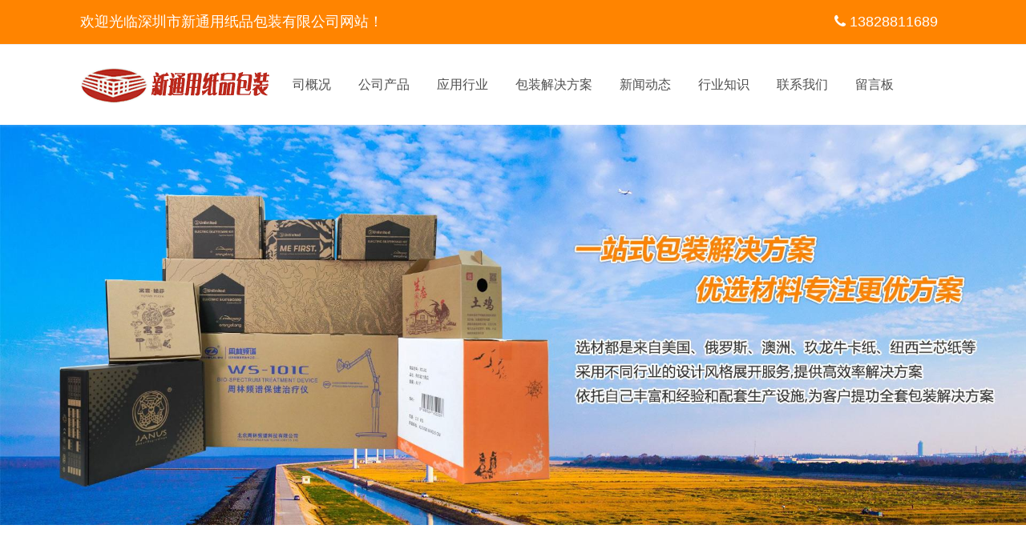

--- FILE ---
content_type: text/html; charset=utf-8
request_url: http://www.gdxty.com/news-741260
body_size: 4031
content:
<!doctype html>
<html>
<head>
<meta charset="utf-8">
<title>淘宝包装纸箱箱型结构的分类_新闻动态_深圳市新通用纸品包装有限公司</title>
<meta name="description" content="淘宝包装纸箱是作为电商平台的运输包装在被使用，其作用就是可以对商品在运输途中进行保护，避免商品因此而出现损伤">
<meta name="keywords" content="淘宝包装纸箱">
<meta name="viewport" content="width=device-width, initial-scale=1.0, maximum-scale=1, minimum-scale=1, user-scalable=no">
<meta name="applicable-device" content="pc">
<meta name="apple-mobile-web-app-title" content="淘宝包装纸箱箱型结构的分类">
<meta name="application-name" content="深圳市新通用纸品包装有限公司">
<meta http-equiv="X-UA-Compatible" content="IE=Edge,chrome=1">
<meta property="og:type" content="article">
<meta property="og:site_name" content="深圳市新通用纸品包装有限公司">
<meta property="og:image" content="http://www.gdxty.com/Content/ueditor-builder/net/upload1/Other/17577/6372301284265485934041094.png">
<meta property="og:title" content="淘宝包装纸箱箱型结构的分类">
<meta property="og:description" content="淘宝包装纸箱是作为电商平台的运输包装在被使用，其作用就是可以对商品在运输途中进行保护，避免商品因此而出现损伤">
<meta property="og:tag" content="淘宝包装纸箱">
<meta property="og:url" content="http://www.gdxty.com/news-741260">
<meta property="og:release_date" content="2020-04-20">
<link href="http://www.gdxty.com/news-741260" rel="canonical">
<link href="http://m.gdxty.com/news-741260" rel="alternate" media="only screen and (max-width: 640px)">
<link href="/Content/File_Img/gdxty.com/favicon.ico" rel="shortcut icon" type="image/x-icon">
<link href="/Content/C_IMG/m194/orange/bootstrap.min.css" rel="stylesheet" type="text/css">
<link href="/Content/C_IMG/m194/orange/swiper.min.css" rel="stylesheet" type="text/css">
<link href="/Content/C_IMG/m194/orange/style.css" rel="stylesheet" type="text/css">
<link href="/Content/C_IMG/m194/fonts/font-awesome.min.css" rel="stylesheet" type="text/css">
<link href="/Content/C_IMG/m194/orange/animate.min.css" rel="stylesheet" type="text/css">
<link href="/Content/C_IMG/m194/orange/jsshare.css" rel="stylesheet" type="text/css">
<script src="/Content/C_JS/m194/jquery.js" type="text/javascript"></script>
<link href="/Content/C_IMG/m194/orange/inner-common.css" rel="stylesheet" type="text/css">
</head>
<body>
<header>
  <div class="headerTop clearfix">
    <div class="left">欢迎光临深圳市新通用纸品包装有限公司网站！</div>
    <div class="right"><span><i class="fa fa-phone" aria-hidden="true"></i>13828811689</span></div>
  </div>
  <nav>
    <div class="logo"><a href="http://www.gdxty.com/" class="pc-logo"><img src="/Content/File_Img/gdxty.com/logo17577.png" alt="深圳市新通用纸品包装有限公司"></a></div>
    <div class="nav" id="nav">
      <ul class="clearfix">
        <li id="liHome" class="home"> <a href="http://www.gdxty.com/">首页</a></li>
<li id="liabout-us" class="dropdown"><a href="http://www.gdxty.com/about-us">公司概况</a>
<ul class="dropdown-menu">
<li><a href="http://www.gdxty.com/a1">公司介绍</a></li>
<li><a href="http://www.gdxty.com/a2">公司优势</a></li>
<li><a href="http://www.gdxty.com/a3">工厂环境</a></li>
<li><a href="http://www.gdxty.com/a4">公司团队</a></li>
</ul>
</li>
<li id="liproducts"  class="dropdown"><a href="http://www.gdxty.com/products">公司产品</a>
<ul class="dropdown-menu"><li class="side_nav1" id="cat1"><a href="http://www.gdxty.com/l1/">纸箱</a></li>
<li class="side_nav1" id="cat2"><a href="http://www.gdxty.com/l2/">彩盒</a></li>
<li class="side_nav1" id="cat3"><a href="http://www.gdxty.com/l3/">飞机盒</a></li>
</ul>
</li>
<li id="lijj" > <a href="http://www.gdxty.com/jj">应用行业</a></li>
<li id="libz" > <a href="http://www.gdxty.com/bz">包装解决方案</a></li>
<li id="linewslist-1"> <a href="http://www.gdxty.com/newslist-1">新闻动态</a></li>
<li id="liindustrylist-1" > <a href="http://www.gdxty.com/industrylist-1">行业知识</a></li>
<li id="licontact-us" > <a href="http://www.gdxty.com/contact-us">联系我们</a></li>
<li id="liinquiry" > <a href="http://www.gdxty.com/inquiry">留言板</a></li>

      </ul>
    </div>
  </nav>
  <div class="mask"> </div>
  <div class="nav-btn">
    <div class="nav-r-btn"><span></span> <span></span> <span></span></div>
  </div>
</header>
<img src="/Content/File_Img/gdxty.com/banner17577.jpg?rnd=0.886488800815534" class="inner-banner">
<div class="body">
  <section>
    <div class="container news-info">
      <h2 class="wow slideInRight">淘宝包装纸箱箱型结构的分类</h2>
      <span class="time wow slideInLeft">2020-04-20</span>
      <div class="news-content"><p style="white-space: normal; text-indent: 2em; text-align: center;">
    淘宝包装纸箱箱型结构的分类
</p>
<p style="white-space: normal; text-indent: 2em;">
    <a href="http://www.gdxty.com/" target="_self" title="淘宝包装纸箱箱型结构的分类"><strong>淘宝包装纸箱</strong></a>是作为电商平台的运输包装在被使用，其作用就是可以对商品在运输途中进行保护，避免商品因此而出现损伤。这样来看的话，强度对于淘宝包装纸箱来说，就显得至关重要，如果纸箱的强度不合格，会导致商品在运输途中出现损失，造成商品退货、口碑下降等严重后果。而淘宝包装纸箱的箱型结构就是影响其强度的重要因素之一，下面就对其箱型结构的分类进行简单的介绍。
</p>
<p style="text-align: center">
    <img src="/Content/ueditor-builder/net/upload1/Other/17577/6372301284265485934041094.png" alt="淘宝包装纸箱.png"/>
</p>
<p style="white-space: normal; text-indent: 2em;">
    淘宝包装纸箱按照其箱型的结构，可分为以下三大类：
</p>
<p style="white-space: normal; text-indent: 2em;">
    一是开槽型纸箱。此类型纸箱是目前淘宝包装纸箱中使用更广泛的一个纸箱类型。它是由一个或多个经过加工的瓦楞纸板所组成的，这些瓦楞纸板需要通过钉合或粘合的方式使其组成纸箱。开槽型淘宝包装纸箱的底部和顶部折叠片（上、下摇盖设计）构成了整个纸箱的箱底与箱盖。此类纸箱在运输和储存过程中可折叠放置，具有体积小、使用方便、密封防尘、内外清洁等优点。
</p>
<p style="white-space: normal; text-indent: 2em;">
    二是套合型纸箱。套合型淘宝包装纸箱的是由一个或多个经过加工的瓦楞纸板组成，其特征是纸箱的箱盖是盖在箱体上面的，可以与箱体进行分离。这种纸箱的优点是装箱的时候很方便，强度要高于开槽型纸箱。
</p>
<p style="white-space: normal; text-indent: 2em;">
    三是折叠型纸箱。在淘宝包装纸箱中，折叠型纸箱经常被人称为异形纸箱。其一般都是由一块瓦楞纸板所组成的，通过对这块瓦楞纸板进行折叠，使其形成纸箱的底部、侧面和盖板，在整个折叠过程中，纸箱都无需进行钉合与粘合。折叠型淘宝包装纸箱的每种纸箱都有自己的特点和优点，商家可以根据自身商品的特点来选择合适的异形纸箱。
</p>
<p style="text-align: center">
    <img src="/Content/ueditor-builder/net/upload1/Other/17577/6372301286175043481039808.png" alt="07.png"/>
</p>
<p>
    <br/>
</p></div>
      <div class="news-foot"><div class="prevNext">
  <p class="prev">上一条: <a href="http://www.gdxty.com/news-741261">龙岗纸箱厂对于纸箱外观质量的要求</a></p>
  <p class="next">下一条: <a href="http://www.gdxty.com/news-741257">龙岗纸箱厂中瓦楞纸箱原材料的检测环节</a></p>
</div></div>
    </div>
  </section>
</div>
<footer>
  <div class="container clearfix">
    <div class="w_36 clearfix">
      <div class="col-45 wow fadeInUp" data-wow-delay="0.2s">
        <div class="tit">导航</div>
        <ul>
          <li id="liabout-us"> <a href="http://www.gdxty.com/about-us" class="inmenu">公司概况</a></li>
<li id="lijj"> <a href="http://www.gdxty.com/jj" class="inmenu">应用行业</a></li>
<li id="liproducts"> <a href="http://www.gdxty.com/products" class="inmenu">公司产品</a></li>
<li id="linewslist-1"> <a href="http://www.gdxty.com/newslist-1" class="inmenu_1">新闻动态</a></li>
<li id="libz"> <a href="http://www.gdxty.com/bz" class="inmenu">包装解决方案</a></li>
<li id="liindustrylist-1"> <a href="http://www.gdxty.com/industrylist-1" class="inmenu">行业知识</a></li>
<li id="licontact-us"> <a href="http://www.gdxty.com/contact-us" class="inmenu">联系我们</a></li>
<li id="liinquiry"> <a href="http://www.gdxty.com/inquiry" class="inmenu">留言板</a></li>
<li id="lisitemap"><a href="http://www.gdxty.com/sitemap.xml" class="inmenu">站点地图</a></li>

        </ul>
      </div>
      <div class="col-55 wow fadeInUp" data-wow-delay="0.2s">
        <div class="tit">产品</div>
        <ul>
          <li><a href="/l1/">纸箱</a></li><li><a href="/l2/">彩盒</a></li><li><a href="/l3/">飞机盒</a></li>

        </ul>
      </div>
    </div>
    <div class="w_64 clearfix">
      <div class="col-md-6 wow fadeInUp" data-wow-delay="0.2s">
        <div class="tit">联系我们</div>
        <ul>
          <li>电话：13828811689</li>
          <li>传真：13828811689</li>
          <li>电子邮件：390619713@qq.com</li>
          <li>地址：深圳市龙岗区横岗街道安良社区安兴路8-2号</li>
        </ul>
      </div>
      <div class="col-md-6 foot-form wow fadeInUp" data-wow-delay="0.2s"><div class="clearfix searchBox">
  <input type="text" name="lname" name="foot-txt" placeholder="搜索" id="txtSearch" class="foot-txt">
  <input type="submit" id="btnSearch" onclick="PSearch()" class="foot-submit" value="">
</div></div>
    </div>
  </div>
  <div class="foot sec-top">
    <div class="container">版权所有：深圳市新通用纸品包装有限公司&nbsp;&nbsp;技术支持: &nbsp;&nbsp;<a href="http://www.vanokey.com" target="_blank">万能网络</a>&nbsp;<a href="https://beian.miit.gov.cn">粤ICP备09180060号</a><img src="/Content/AgLogo/a1.png" class="YqbYears" alt=""><a class="e_mobile" href="http://m.gdxty.com/">手机版</a><br></div>
  </div>
</footer>
<script src="/Content/C_JS/m194/bootstrap.min.js" type="text/javascript"></script>
<script src="/Content/C_JS/m194/swiper.min.js" type="text/javascript"></script>
<script src="/Content/C_JS/m194/index.js" type="text/javascript" page='home' id="js"></script>
<script src="/Content/C_JS/m194/wow.min.js" type="text/javascript"></script>
<script src="/Content/C_JS/m194/page.js" type="text/javascript"></script>
<script src="/Content/C_JS/common.js"></script>
<script src="/Content/C_JS/count.js"></script>
<script>var vIpAddress="3.15.29.16";var vSiteLangId="17577";</script>
<style>
.index-product-list li i>img{width:460px;height:460px;max-height: initial;max-width: initial;}
footer .container{position:relative;}
footer .container .footerw{position:absolute;right:7.5%;top:68px;z-index:999;}
</style>
<script>
$("footer>.container").append('<img class="footerw" src="/Content/C_CONIMG/20200326/szxty-footer-ewr.jpg">');
</script></body>
</html>

--- FILE ---
content_type: text/css
request_url: http://www.gdxty.com/Content/C_IMG/m194/orange/style.css
body_size: 10515
content:
@charset "utf-8";body,div,dl,dt,dd,ul,ol,li,h1,h2,h3,h4,h5,h6,pre,code,form,fieldset,legend,input,button,textarea,p,blockquote,th,td{margin:0;padding:0;}body{background:#FFF;color:#4e4e4e;font-size:14px;font-family:Arial,Helvetica,sans-serif;}td,th,caption{font-size:14px;}h1,h2,h3,h4,h5,h6{font-weight:normal;font-size:100%;}address,caption,cite,code,var{font-style:normal;font-weight:normal;}a{color:#4e4e4e;text-decoration:none;}a:link{text-decoration:none}a:hover{text-decoration:none;color:#4e4e4e}img{border:none;max-width:100%;max-height:100%}ol,ul,li{list-style:none;}input,textarea,select,button{font:14px Verdana,Helvetica,Arial,sans-serif;}table{border-collapse:collapse;}html{overflow-y:scroll;}i{font-style:normal;}h4,.h4,h5,.h5,h6,.h6{margin:0}section{position:relative;z-index:1}@media (max-width:991px){.col-xs-1,.col-sm-1,.col-md-1,.col-lg-1,.col-xs-2,.col-sm-2,.col-md-2,.col-lg-2,.col-xs-3,.col-sm-3,.col-md-3,.col-lg-3,.col-xs-4,.col-sm-4,.col-md-4,.col-lg-4,.col-xs-5,.col-sm-5,.col-md-5,.col-lg-5,.col-xs-6,.col-sm-6,.col-md-6,.col-lg-6,.col-xs-7,.col-sm-7,.col-md-7,.col-lg-7,.col-xs-8,.col-sm-8,.col-md-8,.col-lg-8,.col-xs-9,.col-sm-9,.col-md-9,.col-lg-9,.col-xs-10,.col-sm-10,.col-md-10,.col-lg-10,.col-xs-11,.col-sm-11,.col-md-11,.col-lg-11,.col-xs-12,.col-sm-12,.col-md-12,.col-lg-12{padding:0}}.clearfix:after{content:".";display:block;height:0;clear:both;visibility:hidden;}.clearfix{*zoom:1;}.inner-banner{padding-top:156px;}header{position:fixed;top:0;left:0;right:0;z-index:999;box-shadow:0 0 5px rgba(244,244,244,0.4);transform:0.3s height ease-in-out;-o-transform:0.6s height ease-in-out;-moz-transform:0.6s height ease-in-out;-webkit-transform:0.6s height ease-in-out;}nav{height:100px;background-color:#FFF}.container,.products-ul{width:100%;padding:0 150px}.headerTop{background-color:#ff8400;width:100%;height:56px;border-bottom:1px #EEE solid;padding:0 150px;line-height:55px;font-size:18px;color:#FFF;}.active-nav>a{color:#ff8400}.headerTop i{padding-right:5px;}.headerTop .right>span:first-child{padding-right:10px;}.left{float:left;}.right{float:right}.submenu li a{white-space:nowrap;display:block;line-height:38px;padding:0 30px;text-align:left;border-bottom:1px #EEE solid}.submenu li a:hover{background-color:#ff8400;color:#FFF}.banner-mask{position:absolute;top:160px;left:0;right:0;z-index:8;text-align:center;color:#FFF}.banner-mask h2{font-size:50px;margin-bottom:35px;}.banner-mask h5{font-size:30px;margin-bottom:60px;}.banner-mask a{padding:20px 70px;font-size:20px;background:#FFF;border-radius:5px;display:inline-block;transition:0.3s all ease-in-out;-o-transition:0.3s all ease-in-out;-moz-transition:0.3s all ease-in-out;-webkit-transition:0.3s all ease-in-out;}.banner-mask a:hover{background:#ff8400;color:#FFF}#banner .swiper-button-next{background-image:url(/Content/C_IMG/m194/arrow-down-right.png);background-size:35px 67px;width:35px;height:67px;right:50px;margin-top:-30px;z-index:99}#banner .swiper-button-prev{background-image:url(/Content/C_IMG/m194/arrow-down-left.png);background-size:35px 67px;width:35px;height:67px;left:50px;margin-top:-30px;z-index:99;}.banner-btn{display:none;}#banner .swiper-pagination-bullet{width:12px;height:12px;}#banner .swiper-pagination-bullet{opacity:0.4;background:#FFF}#banner .swiper-pagination-bullet-active{background:#FFF;width:40px;border-radius:6px;opacity:1;}.logo{position:absolute;left:150px;top:0;line-height:100px;z-index:2}.search{position:absolute;right:150px;top:0;bottom:25px;padding-top:27px;width:250px;z-index:2}.search .search-txt{border:none;border-bottom:1px #313131 solid;height:48px;outline:none;padding-top:20px;font-size:16px;padding-left:14px;width:100%;}.search-submit{position:absolute;right:0px;top:27px;bottom:0;height:48px;border:none!important;width:48px;background:transparent;outline:none;background-image:url(/Content/C_IMG/m194/search.png);background-repeat:no-repeat;background-position:50% 50%;background-size:15px 15px;}nav{padding:0 150px;position:relative;}.sec-bottom{border-bottom:1px #EEE solid}.padding-80{padding:80px 0;}.padding-130{padding:130px 0 140px;}section h2{font-size:50px;}.index-news h2{text-align:center;padding-top:120px;margin-bottom:110px;}.index-news{margin-bottom:120px;}.news-time{display:inline-block;width:180px;height:54px;color:#FFF;font-size:18px;line-height:54px;text-align:center;background:#ff8400;border-radius:5px;margin-right:30px;float:left;transition:0.3s all ease-in-out;-o-transition:0.3s all ease-in-out;-moz-transition:0.3s all ease-in-out;-webkit-transition:0.3s all ease-in-out;}.index-news li a{font-size:20px;line-height:54px;float:left;width:calc(100% - 210px);}.index-news li{margin-bottom:20px;padding-bottom:20px;border-bottom:1px solid #EEE;}.index-news ul>li:nth-child(2n-1){width:48%;float:left;}.index-news ul>li:nth-child(2n){width:48%;float:right;}.index-news .more a{color:#525252;border-color:#EEE;transition:0.3s all ease-in-out;-o-transition:0.3s all ease-in-out;-moz-transition:0.3s all ease-in-out;-webkit-transition:0.3s all ease-in-out;}.index-news .more{margin-top:50px;text-align:center;}.index-news .more a:after{border-color:#525252}.why h2{text-align:center;margin-bottom:30px;}.why p{font-size:20px;line-height:1.8;text-align:center;font-family:Myriad Pro;}.why ul{margin-top:50px;margin-bottom:100px;}.why li{height:225px;border-right:1px #EEE solid;padding:50px 30px 20px;cursor:pointer;}.why li:last-child{border-right:none}.why .m-block{display:block;}.why .m-hide{display:none}.why li i,.why li span{text-align:center;display:block;font-size:22px;}.why li span{margin-top:40px;}.why li:hover .m-block{display:none}.why li:hover .m-hide{display:block;}.why li:hover{background:#ff8400;color:#FFF}.more a{display:inline-block;font-size:18px;padding:10px 30px;border-radius:4px;border:#FFF 1px solid;position:relative;z-index:1;padding-right:80px;color:#FFF;background:#ff8400;}.why .more a,.index-news .more a{color:#525252;background:#FFF;border-color:#525252}.why .more a:hover,.more a:hover{border-color:transparent;}.why .more a:before,.index-news .more a:before{background-color:#ff8400}.why .more a:after{border-color:#525252;transition:0.3s transform ease-in-out;-o-transition:0.3s transform ease-in-out;-moz-transition:0.3s transform ease-in-out;-webkit-transition:0.3s transform ease-in-out;}.why .more a:hover,.index-news .more a:hover{color:#FFF;}.index-news .news-time:hover{background:#FFF;color:#ff8400;border:1px #ff8400 solid;}.why .more a:hover:after,.index-news .more a:hover:after{border-color:#FFF;}.index-news .more a:hover{border-color:transparent;border-radius:5px}.more a:before{background-color:#FFF;transform-origin:0% 50%;left:0px;top:0px;right:0px;bottom:0px;position:absolute;z-index:-1;content:" ";transform:scaleX(0);transition-property:transform;transition-duration:0.5s;transition-timing-function:ease-out;-webkit-transition-timing-function:ease-out;-webkit-transition-duration:0.5s;-webkit-transition-property:transform;-webkit-transform:scaleX(0);-webkit-transform-origin:0 50%;}.more a:hover:after{border-color:#ff8400;}.more a:hover{color:#ff8400}.more a:hover:before{transform:scaleX(1);transition-timing-function:cubic-bezier(0.52,1.64,0.37,0.66);-webkit-transition-timing-function:cubic-bezier(0.52,1.64,0.37,0.66);-webkit-transform:scaleX(1);}.more a:after{content:'';border:2px solid #FFF;display:block;width:8px;height:8px;margin:auto;position:absolute;top:50%;margin-top:-4px;right:70px;-webkit-transform:rotate(-135deg);transform:rotate(-135deg);border-top:none;border-right:none;transition:0.3s transform ease-in-out;-o-transition:0.3s transform ease-in-out;-moz-transition:0.3s transform ease-in-out;-webkit-transition:0.3s transform ease-in-out;}.text-center{text-align:center;}.pro-table>div{height:480px;background-color:#ff8400;padding-left:150px;}.pro-table>div h3{font-size:40px;margin-top:140px;color:#FFF;text-overflow:-o-ellipsis-lastline;overflow:hidden;text-overflow:ellipsis;display:-webkit-box;-webkit-line-clamp:1;line-clamp:1;-webkit-box-orient:vertical;}.pro-table>div h5{padding-right:20px;color:#FFF;font-size:20px;margin-top:30px;margin-bottom:50px;text-overflow:-o-ellipsis-lastline;overflow:hidden;text-overflow:ellipsis;display:-webkit-box;-webkit-line-clamp:3;line-clamp:3;-webkit-box-orient:vertical;line-height:30px;}.index-product-list{position:relative;padding-bottom:140px;}.index-product-list:after{content:' ';position:absolute;top:0;left:33.3%;width:1px;height:100%;background-color:#EEE;}.products-details .index-product-list:before,.products-details .index-product-list:after{background:none}.index-product-list:before{content:' ';position:absolute;top:0;right:33.3%;height:100%;width:1px;background-color:#EEE;}.index-product-list li i{display:block;margin-top:140px;text-align:center;margin-bottom:70px;height:300px;}.index-product-list li h3{font-size:30px;text-align:center;margin-bottom:15px;display:flex;justify-content:center;align-items:center;width:100%;height:52px;transition:0.6s all ease-in-out;-moz-transition:0.6s all ease-in-out;-o-transition:0.6s all ease-in-out;-webkit-transition:0.6s all ease-in-out;}.products-details .index-product-list li i{background:#f5f5f5;margin-top:0;margin-bottom:60px;height:auto;position:relative;overflow:hidden;}.products-details .index-product-list li i:after{content:" ";position:absolute;top:0;left:0;right:0;bottom:0;z-index:3;background:rgba(0,0,0,0.3);transform:scaleX(0);-webkit-transform:scaleX(0);-o-transform:scaleX(0);-moz-transform:scaleX(0);transition:0.3s ease-in-out all;-webkit-transition:0.3s ease-in-out all;-o-transition:0.3s ease-in-out all;-moz-transition:0.3s ease-in-out all;}.products-details .index-product-list li i:hover:after{transform:scaleX(1);-webkit-transform:scaleX(1);-o-transform:scaleX(1);-moz-transform:scaleX(1);transition:0.3s ease-in-out all;-webkit-transition:0.3s ease-in-out all;-o-transition:0.3s ease-in-out all;-moz-transition:0.3s ease-in-out all;}.products-details .index-product-list li i:hover img{transform:scale(1.2);-webkit-transform:scale(1.2);-o-transform:scale(1.2);-moz-transform:scale(1.2);transition:0.3s ease-in-out all;-webkit-transition:0.3s ease-in-out all;-o-transition:0.3s ease-in-out all;-moz-transition:0.3s ease-in-out all;}.products-details .index-product-list li i img{transition:0.3s ease-in-out all;-webkit-transition:0.3s ease-in-out all;-o-transition:0.3s ease-in-out all;-moz-transition:0.3s ease-in-out all;}.pro-mark{position:absolute;bottom:100%;opacity:0;display:block;left:0;right:0;margin-top:-30px;text-align:center;z-index:9;transition:0.3s ease-in-out all;-webkit-transition:0.3s ease-in-out all;-o-transition:0.3s ease-in-out all;-moz-transition:0.3s ease-in-out all;}.products-details .index-product-list li i:hover .pro-mark{opacity:1;bottom:50%;transition:0.4s ease-in-out all 0.35s;-webkit-transition:0.4s ease-in-out all 0.35s;-o-transition:0.4s ease-in-out all 0.35s;-moz-transition:0.4s ease-in-out all 0.35s;}.products-details .index-product-list li{position:relative;}.index-product-list li p{text-align:center;font-size:18px;max-width:380px;margin:0 auto;text-align:center;font-size:18px;max-width:380px;margin:0 auto;height:90px;text-overflow:-o-ellipsis-lastline;overflow:hidden;text-overflow:ellipsis;display:-webkit-box;-webkit-line-clamp:3;line-clamp:3;-webkit-box-orient:vertical;line-height:30px;}.products-details .index-product-list li p{max-width:400px;}.index-product-list li:hover .eyes{visibility:visible;transform:rotateY(0deg);-moz-transform:rotateY(0deg);-webkit-transform:rotateY(0deg);-o-transform:rotateY(0deg);transition:0.6s all ease-in-out;-moz-transition:0.6s all ease-in-out;-o-transition:0.6s all ease-in-out;-webkit-transition:0.6s all ease-in-out;}.index-product-list li:hover h3{color:#ff8400;transition:0.6s all ease-in-out;-moz-transition:0.6s all ease-in-out;-o-transition:0.6s all ease-in-out;-webkit-transition:0.6s all ease-in-out;}.eyes{display:block;background-image:url(/Content/C_IMG/m194/eyes.png);background-size:44px 44px;background-repeat:no-repeat;background-position:50%;height:44px;margin-top:40px;visibility:hidden;transform:rotateY(180deg);-moz-transform:rotateY(180deg);-webkit-transform:rotateY(180deg);-o-transform:rotateY(180deg);transition:0.6s all ease-in-out;-moz-transition:0.6s all ease-in-out;-o-transition:0.6s all ease-in-out;-webkit-transition:0.6s all ease-in-out;}.dise{background-color:#ff8400;height:820px;margin-bottom:300px;}.dise h2{padding-top:120px;padding-bottom:35px;text-align:center;color:#FFF;}section{position:relative;z-index:2}.dise{padding:0 120px;font-size:20px;line-height:1.6;text-align:center;color:#FFF;}.dise-img{width:100%;left:0;right:0;text-align:center;}.dise p{padding:0 100px;margin-bottom:50px;text-overflow:-o-ellipsis-lastline;overflow:hidden;text-overflow:ellipsis;display:-webkit-box;-webkit-line-clamp:3;line-clamp:3;-webkit-box-orient:vertical;line-height:30px;}footer{clear:both;margin:0px auto;padding:20px 0px;border-top:1px #EEE solid}.col-45{width:45%;float:left;}.col-55{width:55%;float:left;}footer .tit{font-size:25px;margin-bottom:20px;}footer li{margin-bottom:10px;font-size:15px;font-family:Myriad Pro;}footer li a{transition:0.3s all ease-in-out;-webkit-transition:0.3s all ease-in-out;-o-transition:0.3s all ease-in-out;-moz-transition:0.3s all ease-in-out;}footer li a:hover{color:#ff8400;padding-left:5px;}.w_36{width:36%;float:left;}.w_64{width:64%;float:left;}.foot-form form{position:relative;margin-bottom:120px;}.foot-form .foot-submit{position:absolute;right:0;width:78px;height:50px;border-radius:4px;border:none;margin-left:-3px;background-color:#ff8400;z-index:3;background-image:url(/Content/C_IMG/m194/foot-search.png);background-repeat:no-repeat;background-position:50% 50%;background-size:35px 35px;}.foot-form .foot-txt{position:absolute;right:75px;width:calc(100% - 75px);height:50px;border-radius:4px;border:1px #dcdcdc solid;border-right:none;outline:none;max-width:355px;z-index:2;font-size:15px;padding-left:15px;}.footer-jsshare{text-align:center;}.footer-jsshare>div{display:inline-block;}.footer-jsshare a{display:block;width:44px;height:44px;border:1px #EEE solid;border-radius:50%;position:relative;margin-right:15px;}.footer-jsshare i{padding-top:13px;}.pc-block{display:block;}.mobile-none{display:none}.footer-jsshare a:hover{background-color:#ff8400}.footer-jsshare a:hover .pc-block{display:none}.footer-jsshare a:hover .mobile-none{display:block;}.foot{clear:both;margin:30px auto 0px;padding:10px;min-height:60px;line-height:30px;font-size:12px;}.sec-top{border-top:1px #EEE solid}.about-us table{float:left;}.about-us{font-size:18px;}.about-us>h3{display:none;}.about-us h2{text-align:center;font-size:40px;color:#4e4e4e;padding-top:100px;}.about-us-contact{margin-top:50px;margin-bottom:150px;}.about-us-contact p{font-size:20px;color:#4e4e4e;margin-bottom:40px;font-family:'HelveticaNeueLTPro';text-align:justify;}.our-services h2{font-size:40px;text-align:center;color:#4e4e4e;margin-top:100px;margin-bottom:50px;}.c-section{background:#f8f8f8}#map{width:calc(100% - 90px);height:530px;}.contact-us h2{font-size:40px;color:#4e4e4e;margin-top:30px;margin-bottom:50px;}.contact-us{margin-top:100px;margin-bottom:140px}.contact-us .sort1 li{margin-bottom:10px;font-size:16px;}.products-ul li{height:90px;}.products-ul{border-bottom:1px #EEE solid}.products-ul li a{padding-top:30px;display:block;font-size:18px;text-align:center;height:100%;}.products-ul li.active{color:#FFF;background:#ff8400}.products-ul li.active a{color:#FFF}.products-details{margin-top:35px;}.products-details .index-product-list>ul li{margin-bottom:90px;}#page{text-align:center;}#page>div{display:inline-block;}.pagelist>li{display:inline-block;padding:5px;margin:0;}.pagelist>li a{display:block;padding:18px 26px;border:1px #EEE solid;font-size:20px;border-radius:5px;}.pagelist .prev a,.pagelist .next a{padding:18px 43px;}.pagelist>li:hover a{background:#ff8400;color:#FFF}#page li .fa-angle-right{display:inline-block;font-size:24px;padding-left:50px;}#page li .fa-angle-left{display:inline-block;font-size:24px;padding-right:50px;}.pagelist{display:inline-block;}.pagelist{margin-top:10px;}.pagelist .active{background:#ff8400;color:#FFF}.news{margin-top:60px;}.news li i{display:block;max-height:430px;position:relative;z-index:2;overflow:hidden;}.news li i img{transition:0.3s ease-in-out transform;-webkit-transition:0.3s ease-in-out transform;-o-transition:0.3s ease-in-out transform;-moz-transition:0.3s ease-in-out transform;}.news li i:after{content:" ";position:absolute;top:0;left:0;right:0;bottom:0;z-index:3;background:rgba(0,0,0,0.3);opacity:0;transition:0.3s ease-in-out all;-webkit-transition:0.3s ease-in-out all;-o-transition:0.3s ease-in-out all;-moz-transition:0.3s ease-in-out all;}.news li:hover i:after{opacity:1;transition:0.3s ease-in-out all;-webkit-transition:0.3s ease-in-out all;-o-transition:0.3s ease-in-out all;-moz-transition:0.3s ease-in-out all;}.news-list li{margin-bottom:30px;}.news_content{padding:50px 20px 30px;margin:-120px 30px 0;background:#FFF;position:relative;z-index:3}.news_content:hover{box-shadow:0 0 10px #EEE}.news_content h3{height:32px;font-size:30px;color:#4d4d4d;margin-bottom:20px;text-overflow:-o-ellipsis-lastline;overflow:hidden;text-overflow:ellipsis;display:-webkit-box;-webkit-line-clamp:1;line-clamp:1;-webkit-box-orient:vertical;}.news_content p{font-size:18px;color:#4e4e4e;line-height:1.4;overflow:hidden;text-overflow:ellipsis;display:-webkit-box;-webkit-line-clamp:3;line-clamp:3;-webkit-box-orient:vertical;height:75px;margin-bottom:30px;}.news_content>a:hover h3{color:#ff8400}.news-more a{display:inline-block;font-size:20px;color:#ff8400;padding:15px 0;transition:0.3s all ease-in-out;-webkit-transition:0.3s all ease-in-out;-o-transition:0.3s all ease-in-out;-moz-transition:0.3s all ease-in-out;}.news-more a em{padding-left:25px;font-size:24px;}.news{margin-bottom:120px;}.news-info{margin-top:110px;}.news-info h2{font-size:40px;text-align:center;}.news-info .time{display:block;font-size:20px;text-align:center;margin-top:10px;}.news-content{margin-top:60px;border-bottom:1px #EEE solid}.news-content p,.news-content ul{font-size:16px;line-height:1.4;margin-bottom:50px;}.news-content li{margin-bottom:10px;}.back img{height:66px;}.back{margin:0 50px;}.news-content{margin-bottom:65px}.news-foot{margin-bottom:100px;}.product-view{width:45%;margin-right:5%;}#product-s-show li{cursor:pointer;}.product-intro{position:relative;overflow:hidden;}.cloud-zoom-lens{border:1px solid #EEE;cursor:move;}.cloud-zoom-title{font-family:Arial,Helvetica,sans-serif;position:absolute !important;background-color:#000;color:#FFF;padding:3px;width:100%;text-align:center;font-weight:bold;font-size:10px;top:0px;}.cloud-zoom-big{border:1px solid #EEE;overflow:hidden;padding:0px;}.cloud-zoom-loading{color:white;background:#222;padding:3px;border:1px solid #000;}.product-view .product-image.zoom_remove:after{content:"";position:absolute;width:100%;height:100%;left:0;bottom:0;z-index:999;}.product-view{position:relative;width:705px;float:left;}.product-view .product-image{position:relative;border:1px solid #e5e5e5;background-color:#f6f6f6;}.product-view .product-image img{position:relative;width:100%;}.image-item{border:1px #EEE solid}.image-item.active{border:1px #FF8401 solid;}.image-item img{text-align:center;}#product-s-show li{width:120px;overflow:hidden;}.product-summary h3{font-size:30px;margin-bottom:10px;font-weight:700;margin-top:15px;}.product-summary p{overflow:hidden;margin-bottom:20px;line-height:1.6;font-size:18px;text-overflow:ellipsis;display:-webkit-box;-webkit-line-clamp:6;-webkit-box-orient:vertical;}.product-info-btn{margin-bottom:30px;margin-top:100px;}.product-info-btn>div{margin-bottom:20px;}.product-info-btn>div a{background:#FFF;color:#ff8400;border:1px #ff8400 solid;transition:0.3s all ease-in-out;-webkit-transition:0.3s all ease-in-out;-o-transition:0.3s all ease-in-out;-moz-transition:0.3s all ease-in-out;}.product-info-btn>div:last-child a:hover{background:#FFF;color:#ff8400;transition:0.3s all ease-in-out;-webkit-transition:0.3s all ease-in-out;-o-transition:0.3s all ease-in-out;-moz-transition:0.3s all ease-in-out;}.product-info-btn>div a:hover{background:#ff8400;color:#FFF;transition:0.3s all ease-in-out;-webkit-transition:0.3s all ease-in-out;-o-transition:0.3s all ease-in-out;-moz-transition:0.3s all ease-in-out;}.product-info-btn>div{display:inline-block;margin-right:10px;}.product-info-btn>div:last-child a{background:#ff8400;color:#FFF}.product-info-btn>div>a{display:inline-block;padding:20px 70px;font-size:20px;color:#ff8400;font-weight:bold;border-radius:5px;}.product-info-btn>div:last-child>a{color:#FFF}.ps{height:560px;float:left;width:120px;margin-right:25px;position:relative;overflow-y:hidden;padding:40px 0;}#product-s-show{height:480px;overflow-y:hidden;}#product-s-show li{display:flex;justify-content:center;align-items:center;}.product-view .product-image{position:relative;border:1px solid #e5e5e5;background-color:#FFF;float:left;}.text-size04{margin-top:50px;margin-bottom:75px;}.products-info-nav{border-bottom:1px #EEE solid}.products-info-nav li a{display:block;font-size:20px;padding:26px 50px;}.products-info-nav li.active a{background:#ff8400;color:#FFF;}.products-info-nav li{display:inline-block;}.products-info-content{padding-top:50px;}.products-info-content h3{font-size:30px;margin-bottom:25px;}.products-info-content h4{font-size:24px;margin-top:30px;margin-bottom:20px;}.products-info-content p,.products-info-content li{font-size:18px;line-height:1.6;margin-bottom:10px;}.proinfo-img span{height:58px;font-size:18px;line-height:58px;text-align:center;display:block;}.proinfo-img div:hover span{color:#ff8400}.proinfo-img div{margin-bottom:20px;}.products-info-content{margin-bottom:150px;}.contact-input{margin-top:40px}.contact-input label{float:left;display:inline-block;width:110px;font-weight:500;text-align:right;line-height:64px;font-size:18px;}.contact-input li{max-width:1240px;width:100%;}.contact-input label span{color:#ff0000}.contact-input i{display:inline-block;padding:0 15px;height:64px;width:calc(100% - 110px);}.contact-input i.textarea{height:auto;}.contact-input input{width:100%;max-width:1120px;height:100%;font-size:18px;line-height:64px;padding:0px 5px;border:1px solid #CCC;font-family:Arial,Helvetica,sans-serif;color:#666;}.contact-input textarea{width:100%;font-size:18px;padding:5px;border:1px solid #CCC;height:260px;line-height:30px;font-family:Arial,Helvetica,sans-serif;color:#666;}.news .right li,.contact-input li{margin-bottom:28px}.Newsletter-btn{width:50%;display:inline-block;padding:10px 15px;margin-left:110px;color:#FFF;width:50%;}.Newsletter-btn input{background:#ff8400;border:0;height:76px;width:490px;color:#FFF !important;font-size:30px !important;}#contact-input .col-6{float:left;width:50%;}.feedback{margin-top:50px;margin-bottom:150px;}.feedback h5{font-size:16px;width:100%;line-height:2;margin:0 auto 30px;}.feedback .Newsletter-btn{width:100%;max-width:1240px;}.feedback .Newsletter-btn input{width:calc(100% - 110px);}@media (min-width:992px) and (max-width:1100px){.news_content{padding:50px 15px 0;}}@media (min-width:768px){#banner:hover .banner-btn{display:block;}.pro-info-btn .swiper-button-prev,.pro-info-btn .swiper-button-next{background-image:url(/Content/C_IMG/m194/up.png);background-size:38px 20px;top:1px;margin:0;width:100%;height:30px;left:0;}.pro-info-btn .swiper-button-next{background-image:url(/Content/C_IMG/m194/down.png);bottom:0;top:auto;}.swiper-button-next.swiper-button-disabled{background-image:url(/Content/C_IMG/m194/down-b.png);}.swiper-button-prev.swiper-button-disabled{background-image:url(/Content/C_IMG/m194/up-b.png);}}@media (min-width:768px) and (max-width:1300px){.news_content h3{height:28px;font-size:26px;}.product-view{width:505px;}.product-info-btn{margin-top:50px;}.ps{width:100px;height:380px;}.product-view .product-image{width:calc(100% - 125px);}#product-s-show li{width:100px;}#product-s-show{height:320px;}}@media (min-width:320px) and (max-width:991px){.feedback .Newsletter-btn input{width:100%;}.news .right label,.contact-input label{text-align:left;padding-left:20px;}.contact-input i{width:100%;}.Newsletter-btn{width:100%;padding:0 15px;margin:0;}}@media (max-width:767px){.proinfo-img div{max-width:350px;margin:0 auto 30px;}.news_content h3{font-size:26px;margin-bottom:15px;height:28px;}.banner-btn{display:none}.news-foot #page{margin-top:0;}.news-foot{margin-bottom:30px;}.news-content{margin-bottom:30px;}.product-view .product-image{width:100%;}.product-info-btn>div>a{padding:14px 30px;}.about-us h2,.our-services h2,.contact-us h2,.news-info h2{font-size:36px;font-weight:bold;padding-top:50px;margin-top:0;margin-bottom:30px}.news-info{margin-top:0;}.news-content{margin-top:30px;}.news-content p,.news-content ul{margin-bottom:30px;}.news_content p{margin-bottom:20px;}.news-list li{margin-bottom:30px;}.news_content{padding:30px 20px}.contact-us{margin-top:30px;margin-bottom:50px;}.news-more a{display:block;width:100%;text-align:center;line-height:1.6;background:#ff8400;color:#FFF;padding:10px 0}.products-ul li a{padding-top:0px;}.products-ul li{height:58px;line-height:58px;}.news{margin-bottom:10px;}.news #page{margin-top:0}.about-us-contact{margin-top:30px;margin-bottom:50px;}.about-us-contact p{font-size:16px;margin-bottom:20px;}.banner-btn{display:none}.news .right label,.contact-input label{width:100%;}.news .right i,.contact-input i{padding:0;}.why ul{margin-top:10px;}.why li span{margin-top:20px;}.why li{height:auto;}.Newsletter-btn input{width:100%;}.Newsletter-btn{padding:0;}}@media(min-width:992px){.news-more a:hover{display:inline-block;text-align:center;background:#ff8400;color:#FFF;padding:15px 30px;transition:0.3s all ease-in-out;-webkit-transition:0.3s all ease-in-out;-o-transition:0.3s all ease-in-out;-moz-transition:0.3s all ease-in-out;}.gz img{height:100%;}.gz:after{position:absolute;top:22px;right:6px;content:'';border:2px solid #FFF;display:inline-block;width:8px;height:8px;-webkit-transform:rotate(-45deg);transform:rotate(-45deg);border-top:none;border-right:none;transition:0.3s all ease-in-out;}.gz{font-size:16px;padding-right:20px;position:relative;display:inline-block;cursor:pointer;}.index-news li a{display:block;width:100%}.index-news li p{font-size:20px;line-height:54px;float:left;width:calc(100% - 210px);overflow:hidden;text-overflow:ellipsis;white-space:nowrap;}.index-news p:hover{color:#ff8400;text-decoration:underline;}.ProductTop>div:nth-child(1) .col-md-6{float:right}.body{margin-top:156px;}.submenu{position:relative;}.pc-logo{display:block;}.mobile-logo{display:none}.nav{height:100px;position:absolute;right:150px;top:0;height:100%;z-index:1}.nav>ul>li{position:relative;color:#FFF;line-height:100px;display:inline-block;}.nav>ul>li>a{line-height:100px;}.nav{text-align:center;}.bubble{}.submenu li a{line-height:48px;}.nav>ul>li>a{display:block;padding:0 20px;font-size:20px;}.nav>ul>li:hover>a{color:#ff8400}.bubble{position:absolute;top:150%;border:none;border-radius:0;background-color:#FFF;padding:0;left:-30px;z-index:99999;opacity:0;visibility:hidden;transition:0.6s all ease-in-out;-moz-transition:0.6s all ease-in-out;-o-transition:0.6s all ease-in-out;-webkit-transition:0.6s all ease-in-out;}.nav-list:hover .bubble{opacity:1;visibility:visible;top:100%;transition:0.6s all ease-in-out;-moz-transition:0.6s all ease-in-out;-o-transition:0.6s all ease-in-out;-webkit-transition:0.6s all ease-in-out;}}@media (min-width:1500px) and (max-width:1700px){.search{width:200px;}.nav>ul>li>a{padding:0 15px;}}@media (max-width:1500px) and (min-width:1200px){.dise h2{font-size:74px}.container,.products-ul{padding:0 100px;}.search{width:150px;}.headerTop{padding:0 100px;background:#ff8400;color:#FFF}.logo{left:100px;}.search{right:100px;}.nav>ul>li>a{padding:0 15px;font-size:16px;}.pro-table>div{padding-left:100px;}}@media (max-width:1200px){.search{display:none}}@media (min-width:992px) and (max-width:1200px){.banner-mask{top:50px;}.why li{padding:20px 15px;}section h2{font-size:60px;}.why p{font-size:18px;}.pro-table>div{padding-left:50px;}.headerTop,.container,.products-ul{padding:0 50px;}.logo{left:50px;}.nav>ul>li>a{font-size:16px;padding:0 15px;}}@media (min-width:768px) and (max-width:991px){.news_content h3{font-size:26px;}.products-ul li:nth-child(1),.products-ul li:nth-child(3),.products-ul li:nth-child(2){border-bottom:1px #EEE solid}.products-details .index-product-list>ul li{padding:0 10px;}.products-details .index-product-list>ul li{margin-bottom:50px;}.news_content{margin:-120px 15px 0}.news-list li{padding:0 10px;}.product-view{float:none;margin-bottom:50px;}.index-product-list li h3{margin-bottom:0;}.text-size04{margin-bottom:20px;}.proinfo-img div{padding:0 5px;}.products-info-content{margin-bottom:50px;}.news .right label,.contact-input label{width:100%;}.index-news li a{font-size:20px;line-height:54px;float:left;width:calc(100% - 210px);overflow:hidden;text-overflow:ellipsis;white-space:nowrap;}.foot-form .foot-submit{position:static;float:left;}.foot-form .foot-txt{position:static;float:left;}.w_64 .col-md-6{width:50%;float:left;}.foot{height:60px;line-height:60px;}.foot-form{margin-top:30px;text-align:center;}.foot-form form{display:inline-block;margin-bottom:50px;}.index-product-list li h3{font-size:24px;overflow-y:hidden;}.dise{padding:0 30px;height:660px;}.w_36,.w_64{float:none;width:100%;}.col-45,.col-55{width:50%;}.dise h2{padding-top:80px}.dise-img img{width:50%}.index-product-list:before{right:50%;}.index-product-list:after{left:50%;}.banner-mask{top:50px;}.banner-mask h2{font-size:48px;margin-bottom:25px;}.banner-mask h5{font-size:20px;margin-bottom:30px;}.container,.products-ul{padding:0 30px;}.why li:nth-child(3){border-right:none}.why ul{margin-bottom:50px;}.pro-table>div h3{margin-top:0;padding-top:80px;font-size:42px;}.pro-table>div{padding:0 30px;}}@media (min-width:320px) and (max-width:991px){.news-more a{width:100%;text-align:center;background:#ff8400;color:#FFF}.index-news ul>li:nth-child(2n){width:100%!important;float:none;}.index-news ul>li:nth-child(2n - 1){width:100%!important;float:none;}nav{height:auto;}section h2{font-size:48px;}.padding-80{padding:40px 0;}.index-news h2{padding-top:30px;margin-bottom:30px;}.container{padding:0 30px;}.padding-130{padding:40px 0 50px;}.body{margin-top:60px;}#nav li a{color:#FFF}.pc-logo{display:none;}.mobile-logo{display:block}.fr,.top .top-in a{display:none}.headerTop{display:none}.m-nav{display:block;}.hide-logo{display:block;position:absolute;top:10px;width:100%;height:40px;text-align:center;z-index:1}.hide-logo img{height:100%;}.search{position:absolute;top:20px;right:4%;z-index:2}header{height:60px;background:#ff8400;position:fixed;top:0;left:0;right:0;}.inner-banner{padding-top:60px;}.nav-r-btn{display:inline-block;padding:22px 10px 17px;vertical-align:middle;}.logo{top:0;left:0;right:0;text-align:center;line-height:60px;}.nav-r-btn span{display:block;width:20px;height:2px;margin-bottom:5px;position:relative;background:#FFF;border-radius:3px;z-index:1;-webkit-transform-origin:20px;transform-origin:20px;transition:background .5s cubic-bezier(.77,.2,.05,1),opacity .55s ease,transform .5s cubic-bezier(.77,.2,.05,1),width .5s;}.nav-btn{display:block;position:absolute;left:2%;top:0px;z-index:2}.nav-btn .toggle-animate span{opacity:1;transform:rotate(-45deg);}.nav-btn .toggle-animate span:nth-last-child(2){width:0;opacity:0;transform:rotate(0);transition:width .5s;}.nav-btn .toggle-animate span:nth-last-child(1){opacity:1;transform:rotate(45deg);}#nav{position:fixed;width:100%;left:-230px;width:230px;height:auto;top:60px;z-index:999;height:calc(100% - 60px);background:#ff8400;border-top:1px solid rgba(255,255,255,0.1);overflow-y:auto;transition:0.6s all ease-in-out;-o-transition:0.6s all ease-in-out;-webkit-transition:0.6s all ease-in-out;-moz-transition:0.6s all ease-in-out;}#nav.actived{left:0px;transition:0.6s all ease-in-out;-o-transition:0.6s all ease-in-out;-webkit-transition:0.6s all ease-in-out;-moz-transition:0.6s all ease-in-out;}.mask{position:fixed;top:60px;width:100%;bottom:0;background:rgba(0,0,0,0.1);display:none;z-index:3;}.mask-block{display:block;}#nav ul{background:#ff8400;}#nav li{line-height:48px;border-bottom:1px solid rgba(255,255,255,0.1);position:relative;}#nav .searchBox{padding:8px 14px;border-bottom:1px rgba(255,255,255,0.1) solid;position:relative;}#nav .searchBox:before{content:' ';position:absolute;top:14px;height:28px;width:1px;right:58px;background:#CCC;}#nav .searchBox>input{padding-left:14px;float:left;width:161px;height:38px;border:none;background-color:#FFF;outline:none;}#nav .nav-gz img{display:none}#nav .search-submit{top:8px;right:16px;background-color:#FFF;height:38px;width:40px;}#nav .searchBox>.nav-txt{width:160px;padding-left:16px;}.nav-sublit{border-left:none;background-image:url(/Content/C_IMG/m194/nav-search.png);background-repeat:no-repeat;background-position:50% 50%;position:relative;}#nav li a{background:#ff8400;width:50%;display:inline-block;padding:0 15px;line-height:48px;}.bubble{position:static;display:none}#nav .submenu li{padding-left:10px;}.submenu li a{border:none}#nav .submenu li:last-child{border-bottom:none}#nav .submenu li a{color:#FFF;}#nav .nav-list:after{content:'';border:2px solid #FFF;display:block;width:8px;height:8px;margin:auto;position:absolute;top:18px;-webkit-transform:rotate(-45deg);transform:rotate(-45deg);border-top:none;border-right:none;right:20px;transition:0.3s all ease-in-out;}#nav .nav-list.actived:after{-webkit-transform:rotate(135deg);transform:rotate(135deg);transition:0.3s all ease-in-out;}}@media (max-width:767px){.contact-input li{margin-bottom:0;}#contact-input .col-6{width:100%;float:left;}.contact-input input{height:48px;line-height:48px;font-size:16px;}.contact-input i{height:48px;margin-bottom:20px;}.contact-input label{font-size:16px;line-height:1.4;padding-left:0;}.contact-input textarea{height:150px;font-size:16px;line-height:1.4}.Newsletter-btn input{height:58px}.feedback{margin-bottom:50px;margin-top:30px;}.contact-input{margin-top:20px;}.product-info-btn{margin-top:30px;}.product-view{float:none;}.product-summary{margin-top:20px;}.text-size04{margin-bottom:20px;}.foot-form .foot-txt{height:48px;width:calc(100% - 45px);right:45px;position:absolute;left:0;}.foot-form .foot-submit{height:48px;width:48px;background-size:25px 25px;position:absolute;left:334px;}#map{width:100%;height:300px;}.more a{padding:12px 70px;font-size:16px;padding-right:100px;}.foot-form form{margin-bottom:70px;max-width:405px;}.container{padding:0 15px;}.products-ul{width:100%;padding:0;}section h2{font-size:48px;}.news-time,.index-news li a{width:100%;float:none}.products-details .index-product-list li i,.products-details li{margin-bottom:30px;}#page{margin-top:30px;}#page li{margin-bottom:10px;}.pagelist .prev a,.pagelist .next a{padding:9px 17px;}.pagelist>li a{padding:9px 17px;}#page li .fa-angle-left{padding-right:15px;}#page li .fa-angle-right{padding-left:15px;}.index-news li a{line-height:1.5;margin:10px;display:block;font-size:18px;overflow:hidden;text-overflow:ellipsis;display:-webkit-box;-webkit-line-clamp:2;-webkit-box-orient:vertical;}.index-news .more{margin-top:30px;}.index-news{margin-bottom:50px;}footer{padding-top:30px;}.why ul{margin-bottom:30px;}footer .tit{margin-bottom:20px;margin-top:20px}.pro-table>div{padding:0 15px}.pro-table>div h3{margin-top:0;font-size:24px;padding-top:120px;text-align:center;}.pro-table>div h5{font-size:18px;text-align:center;margin-top:25px;margin-bottom:50px;}.eyes{display:none}.index-product-list li i{height:200px;margin-top:30px;margin-bottom:30px;}.index-product-list{padding:0 15px;margin-bottom:50px;}.index-product-list li h3{font-size:24px;}.index-product-list li p{width:100%;}.dise{padding:0 15px;height:610px;}.dise h2{padding-top:80px;}.dise p{padding:0 15px;}.more{text-align:center;}.col-45,.col-55{width:100%;}.w_36,.w_64{width:100%;}.footer-jsshare a{margin-right:10px;}.foot{height:60px;line-height:30px;font-size:12px;text-align:center;}.body{overflow:hidden;}.dise-img img{width:50%;max-width:250px;}.dise{margin-bottom:165px;height:520px;}}@media (max-width:520px){.banner-mask a{display:none}.pro-table>div{height:400px;}.pro-table>div h3{padding-top:70px;}.index-product-list:before,.index-product-list:after{display:none}section h2{font-size:36px}.why p{font-size:18px;}.why li{border:none}#banner img{width:120%;max-width:120%;}.banner-mask h2{font-size:26px;margin-bottom:10px;}.banner-mask h5{font-size:18px;margin-bottom:10px;}.banner-mask{top:15%;}.banner-mask a{font-size:16px;padding:14px 70px;}}@media (min-width:520px) and (max-width:767px){.dise{height:600px;}.index-product-list:before{display:none}.index-product-list:after{left:50%;}.why .col-sm-4{width:50%;float:left;}.why .col-sm-4:nth-child(2n){border:none}#banner img{width:120%;max-width:120%;}.banner-mask h2{font-size:36px;margin-bottom:20px;}.banner-mask h5{font-size:24px;margin-bottom:30px;}.banner-mask{top:45px;}.banner-mask a{font-size:16px;padding:14px 70px;}.index-product-list>ul li{width:50%;float:left;padding:0 15px;}}@media (min-width:540px) and (max-width:768px){.news-list li{width:50%;float:left;padding:0 5px;}.news_content{margin:-120px 10px 0}.news-more a{line-height:1.6;padding:10px 0;}.pro-info-btn .swiper-button-prev,.pro-info-btn .swiper-button-next{background-image:url(/Content/C_IMG/m194/up.png);background-size:38px 20px;top:1px;margin:0;width:100%;height:30px;left:0;}.product-view{width:505px;}#product-s-show{height:320px}.pro-info-btn .swiper-button-next{background-image:url(/Content/C_IMG/m194/down.png);bottom:0;top:auto;}.ps{width:100px;height:380px;}.product-view .product-image{width:calc(100% - 125px);}#product-s-show li{width:100px}}@media (max-width:540px){#product-s-show.swiper-container-vertical>.swiper-wrapper{-webkit-flex-direction:row;-ms-flex-direction:row;flex-direction:row;}.product-view{width:100%;max-width:400px;margin:0 auto}.pro-info-btn .swiper-button-prev,.pro-info-btn .swiper-button-next{background-image:url(/Content/C_IMG/m194/pro-prev.png);background-size:20px 38px;margin-top:-30px;height:60px;width:30px;left:0;}.pro-info-btn .swiper-button-next{background-image:url(/Content/C_IMG/m194/pro-next.png);left:auto;right:0;}.ps{width:100%;float:none;max-width:400px;height:120px;padding:30px;}#product-s-show{height:60px;width:100%;}.news-foot .pagelist li{float:left;}.news-foot .pagelist{width:100%;}.news-foot .pagelist .next{float:right}.news-foot .pagelist>a{display:none}#page li .fa-angle-left{padding-right:30px;}#page li .fa-angle-right{padding-left:30px;}.products-info-nav li a{padding:15px 20px;}}.dropdown-menu{display:block;position:absolute;top:150%;border:none;border-radius:0;background-color:#FFF;padding:0;z-index:99999;opacity:0;visibility:hidden;transition:0.6s all ease-in-out;-moz-transition:0.6s all ease-in-out;-o-transition:0.6s all ease-in-out;-webkit-transition:0.6s all ease-in-out;}.nav .dropdown .side_nav1 a{width:100%;height:48px;line-height:48px;padding:0;padding-left:20px;}.dropdown:hover .dropdown-menu{opacity:1;visibility:visible;top:98%;transition:0.6s all ease-in-out;-moz-transition:0.6s all ease-in-out;-o-transition:0.6s all ease-in-out;-webkit-transition:0.6s all ease-in-out;}.products-intro-change{font-size:1.8rem;color:#8e8e8e;}.feedback{clear:both;margin:0px auto;padding:0px;margin:20px 0px 0px 0px;}.lable{font-size:1.8rem;}.submita{margin:16px auto;margin-left:20px;display:inline-block;padding:0 18px!important;line-height:22px;background:#ff9c00;border:0px;height:24px;color:#FFF;cursor:pointer;font-size:2.0rem;}.xh{color:#f00;padding:0 3px;}#feedbackForm{color:#2b0505;font-size:16px;padding:90px 30px 10px 0;margin-bottom:30px;}#feedbackForm tr td{border:0px solid #CCC;height:50px;}#feedbackForm tr td:nth-child(1){width:80px;text-align:right;}#feedbackForm tr td input{margin-left:20px;border:1px solid #CCC;width:90%;height:80%;background-color:rgba(1,1,1,0.0);border-radius:5px;}#feedbackForm tr td textarea{margin-left:20px;border:1px solid #CCC;width:90%;height:80%;background-color:rgba(1,1,1,0.0);border-radius:5px;resize:none;}.submita{width:90%;height:50px;border-radius:5px;}@media only screen and (max-width:680px){.feedbackForm table{width:100%;}.pro_lb0 img{width:100%;}.pro_lb0 li p strong{width:90vw;}.acon .pinfo{padding:0 !important;}.acon .pinfo{padding:0 !important;}.feedbackForm tr td{width:20.5942vw !important;display:block;float:left;}.feedbackForm tr td input{width:60vw !important;}.feedbackForm tr td .atextarea{width:60vw !important;}.submita{font-size:14px;width:60vw !important;}.navbar .logo img{width:80%;}}@media (min-width:992px){.pro_lb0 .col-md-4{width:100%;padding:0 15%;}.products-details .index-product-list .pro_lb0 li p{max-width:1200px;}}.footlinks{clear:both;margin:0px auto;padding:5px 10%;height:auto;font-size:9pt;line-height:140%;color:#666;text-align:center;}.footlinks a:link,.footlinks a:visited{font-size:9pt;line-height:140%;color:#666;margin-right:3px;}

section .h2{font-size:50px;}
.dise .h2{padding-top:120px;padding-bottom:35px;text-align:center;color:#FFF;}
.index-news .h2{text-align:center;padding-top:120px;margin-bottom:110px;}
.pro-table>div .h3{font-size:40px;margin-top:140px;color:#FFF;text-overflow:-o-ellipsis-lastline;overflow:hidden;text-overflow:ellipsis;display:-webkit-box;-webkit-line-clamp:1;line-clamp:1;-webkit-box-orient:vertical;}
.why .h2{text-align:center;margin-bottom:30px;}
.index-product-list li .h3{font-size:30px;text-align:center;margin-bottom:15px;display:flex;justify-content:center;align-items:center;width:100%;height:52px;transition:0.6s all ease-in-out;-moz-transition:0.6s all ease-in-out;-o-transition:0.6s all ease-in-out;-webkit-transition:0.6s all ease-in-out;}
@media (max-width:1500px) and (min-width:1200px){.dise .h2{font-size:74px}}
@media (min-width:992px) and (max-width:1200px){section .h2{font-size:60px;}}
@media (min-width:768px) and (max-width:991px){.dise .h2{padding-top:80px}.pro-table>div .h3 {margin-top: 0;padding-top: 80px;font-size: 42px;}.index-product-list li .h3{margin-bottom:0;font-size:24px;overflow-y:hidden;}}
@media (min-width:320px) and (max-width:991px){section .h2{font-size:48px;}.index-news .h2 {padding-top: 30px;margin-bottom: 30px;}}
@media (max-width:767px){.dise .h2{padding-top:80px;}.pro-table>div .h3 {margin-top: 0;font-size: 24px;padding-top: 120px;text-align: center;}.index-product-list li .h3{font-size:24px;}}
@media (max-width:520px){.banner-mask a{display:none}.pro-table>div{height:400px;}.pro-table>div .h3{padding-top:70px;}section .h2{font-size:36px}}

--- FILE ---
content_type: application/javascript
request_url: http://www.gdxty.com/Content/C_JS/m194/index.js
body_size: 1834
content:
$(function(){
    $(document).ready(function(){
        // $('.wow').attr({'data-wow-duration':'1500ms','data-wow-delay':'00ms'});
        new WOW().init();
    var xlx = {
      init: function() {
            switch(jsFun) {
                case 'home':
                    xlx.homePage();
                    break;
                case 'contact-us':
                    xlx.contact();
                    break;
                case 'products-info':
                    xlx.productsInfo();
                    break;
            }
        },
        homePage: function() {
            var mySwiper = new Swiper ('#banner', {
                autoplay: {
                    delay: 7000,
                    stopOnLastSlide: false,
                    disableOnInteraction: true,
                },
                speed:1000,
                loop:true,
                effect : 'fade',
                paginationClickable: true,
                autoplayDisableOnInteraction:false,
                touchMoveStopPropagation:false ,
                 pagination: {
                    el: '#banner .swiper-pagination',
                    clickable :true,
                },
                navigation: {
                   nextEl: '#banner .swiper-button-next',
                   prevEl: '#banner .swiper-button-prev',
                },
            });
        },
        contact: function(){
            $(document).ready(function(){
                var map = new AMap.Map('map', {
                    resizeEnable: true,
                    zoom: 14,
                    center: [120.434352,32.545932],
                    lang: "en" //可选值：en，zh_en, zh_cn
                });
                map.plugin(["AMap.Scale"],function(){
                    var scale = new AMap.Scale();
                    map.addControl(scale);   
                });
                map.plugin(["AMap.ToolBar"],function(){   //在地图中添加ToolBar插件      
                    toolBar = new AMap.ToolBar();  
                    map.addControl(toolBar);       
                }); 
                // 构造点标记
                var m1 = new AMap.Marker({
                    position: [120.434352,32.545932]
                });
                map.add(m1);
            }) 
        },
        productsInfo:function(){
            nico_cloud_zoom();
                var mySwiper = new Swiper ('#product-s-show', {
                speed: 1000,
                slidesPerView: 4,
                spaceBetween: 10,
                slidesPerGroup: 1,
                slidesPerColumn : 1,
                freeMode: true,
                direction: 'vertical',
                setWrapperSize: true,
                breakpoints: { 
                    //当宽度小于等于480
                     540: { 
                       slidesPerView: 3,
                       spaceBetween: 10,
                       direction: 'horizontal',
                     },
                     1300: {
                       slidesPerView: 3,
                       spaceBetween: 10
                     }
                },
                navigation: {
                   nextEl: '.pro-info-btn .swiper-button-next',
                   prevEl: '.pro-info-btn .swiper-button-prev',
                },
                 on: {
                   touchStart: function(event){
                     $('#product-s-show li').removeClass('active');
                     $(event.path[2]).addClass('active');
                   },
                },
                })
        }
    }
    $(function() {
        jsFun = $("#js").attr('page');
        xlx.init();
     })
    var _w = $(window).width();
    // 导航
    if(_w > 992){
        $(document).scroll(function() {
           if($(document).scrollTop() > 0){
              $('.headerTop').slideUp();
           }else{
              $('.headerTop').slideDown();
           }
        });
        $('.nav-search').on('click',function(){
            $('.nav-right').toggleClass('actived');
        })
        $('.nav .sremove').remove();
    
    }else{
          // 左侧导航添加新元素
        var top_ul = $('.top-ul').html();
        var form = $('.search').html();
        $('.nav').prepend(form);
        $('.nav>ul').append(top_ul);
        $('.sbtn').val('');
        var gz = $('.gz>div').html();
        // $('.nav>ul').append('<li class="nav-list nav-gz sremove"><a href="news.html">Language</a><div class="bubble">'+ gz +'</div></li>');
        $('.nav-btn').on("click" , function(){
            $(this).find(".nav-r-btn").toggleClass('toggle-animate');  
            $('#nav').toggleClass('actived');
            $('.mask').toggleClass('mask-block');
        });
        // 分组导航
        $("#nav .nav-list").on('click',function(){
            $(this).toggleClass('actived');
            $(this).find('.bubble').slideToggle('slow');
        });
        $('.mask').click(function(){
            $('.mask').toggleClass('mask-block');
            $('.nav-r-btn').removeClass('toggle-animate');  
            $('#nav').toggleClass('actived');
            $('nav').toggleClass('navLeft');
            if($(".nav-r-btn").hasClass("toggle-animate")) {
                    canScroll = true;
                } else {
                    canScroll = false;
                }
        });
    }

       

  })
})